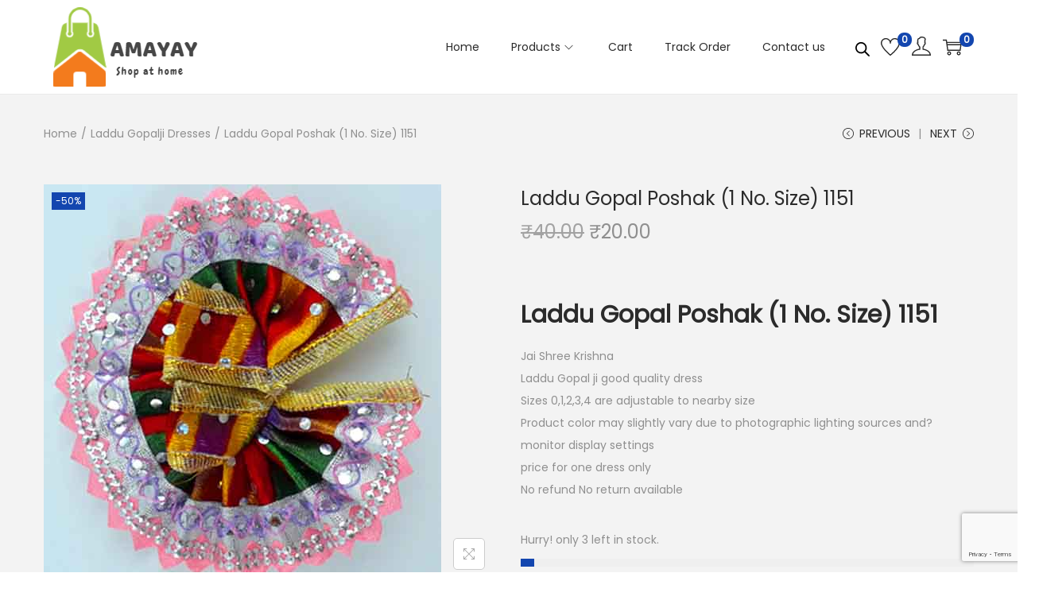

--- FILE ---
content_type: text/html; charset=utf-8
request_url: https://www.google.com/recaptcha/api2/anchor?ar=1&k=6Ld2uO8nAAAAAPeIgHrPkrzWfDU1DoLbFE78Uiwi&co=aHR0cHM6Ly9hbWF5YXkuaW46NDQz&hl=en&v=PoyoqOPhxBO7pBk68S4YbpHZ&size=invisible&anchor-ms=20000&execute-ms=30000&cb=4ebrqt04gjw
body_size: 48784
content:
<!DOCTYPE HTML><html dir="ltr" lang="en"><head><meta http-equiv="Content-Type" content="text/html; charset=UTF-8">
<meta http-equiv="X-UA-Compatible" content="IE=edge">
<title>reCAPTCHA</title>
<style type="text/css">
/* cyrillic-ext */
@font-face {
  font-family: 'Roboto';
  font-style: normal;
  font-weight: 400;
  font-stretch: 100%;
  src: url(//fonts.gstatic.com/s/roboto/v48/KFO7CnqEu92Fr1ME7kSn66aGLdTylUAMa3GUBHMdazTgWw.woff2) format('woff2');
  unicode-range: U+0460-052F, U+1C80-1C8A, U+20B4, U+2DE0-2DFF, U+A640-A69F, U+FE2E-FE2F;
}
/* cyrillic */
@font-face {
  font-family: 'Roboto';
  font-style: normal;
  font-weight: 400;
  font-stretch: 100%;
  src: url(//fonts.gstatic.com/s/roboto/v48/KFO7CnqEu92Fr1ME7kSn66aGLdTylUAMa3iUBHMdazTgWw.woff2) format('woff2');
  unicode-range: U+0301, U+0400-045F, U+0490-0491, U+04B0-04B1, U+2116;
}
/* greek-ext */
@font-face {
  font-family: 'Roboto';
  font-style: normal;
  font-weight: 400;
  font-stretch: 100%;
  src: url(//fonts.gstatic.com/s/roboto/v48/KFO7CnqEu92Fr1ME7kSn66aGLdTylUAMa3CUBHMdazTgWw.woff2) format('woff2');
  unicode-range: U+1F00-1FFF;
}
/* greek */
@font-face {
  font-family: 'Roboto';
  font-style: normal;
  font-weight: 400;
  font-stretch: 100%;
  src: url(//fonts.gstatic.com/s/roboto/v48/KFO7CnqEu92Fr1ME7kSn66aGLdTylUAMa3-UBHMdazTgWw.woff2) format('woff2');
  unicode-range: U+0370-0377, U+037A-037F, U+0384-038A, U+038C, U+038E-03A1, U+03A3-03FF;
}
/* math */
@font-face {
  font-family: 'Roboto';
  font-style: normal;
  font-weight: 400;
  font-stretch: 100%;
  src: url(//fonts.gstatic.com/s/roboto/v48/KFO7CnqEu92Fr1ME7kSn66aGLdTylUAMawCUBHMdazTgWw.woff2) format('woff2');
  unicode-range: U+0302-0303, U+0305, U+0307-0308, U+0310, U+0312, U+0315, U+031A, U+0326-0327, U+032C, U+032F-0330, U+0332-0333, U+0338, U+033A, U+0346, U+034D, U+0391-03A1, U+03A3-03A9, U+03B1-03C9, U+03D1, U+03D5-03D6, U+03F0-03F1, U+03F4-03F5, U+2016-2017, U+2034-2038, U+203C, U+2040, U+2043, U+2047, U+2050, U+2057, U+205F, U+2070-2071, U+2074-208E, U+2090-209C, U+20D0-20DC, U+20E1, U+20E5-20EF, U+2100-2112, U+2114-2115, U+2117-2121, U+2123-214F, U+2190, U+2192, U+2194-21AE, U+21B0-21E5, U+21F1-21F2, U+21F4-2211, U+2213-2214, U+2216-22FF, U+2308-230B, U+2310, U+2319, U+231C-2321, U+2336-237A, U+237C, U+2395, U+239B-23B7, U+23D0, U+23DC-23E1, U+2474-2475, U+25AF, U+25B3, U+25B7, U+25BD, U+25C1, U+25CA, U+25CC, U+25FB, U+266D-266F, U+27C0-27FF, U+2900-2AFF, U+2B0E-2B11, U+2B30-2B4C, U+2BFE, U+3030, U+FF5B, U+FF5D, U+1D400-1D7FF, U+1EE00-1EEFF;
}
/* symbols */
@font-face {
  font-family: 'Roboto';
  font-style: normal;
  font-weight: 400;
  font-stretch: 100%;
  src: url(//fonts.gstatic.com/s/roboto/v48/KFO7CnqEu92Fr1ME7kSn66aGLdTylUAMaxKUBHMdazTgWw.woff2) format('woff2');
  unicode-range: U+0001-000C, U+000E-001F, U+007F-009F, U+20DD-20E0, U+20E2-20E4, U+2150-218F, U+2190, U+2192, U+2194-2199, U+21AF, U+21E6-21F0, U+21F3, U+2218-2219, U+2299, U+22C4-22C6, U+2300-243F, U+2440-244A, U+2460-24FF, U+25A0-27BF, U+2800-28FF, U+2921-2922, U+2981, U+29BF, U+29EB, U+2B00-2BFF, U+4DC0-4DFF, U+FFF9-FFFB, U+10140-1018E, U+10190-1019C, U+101A0, U+101D0-101FD, U+102E0-102FB, U+10E60-10E7E, U+1D2C0-1D2D3, U+1D2E0-1D37F, U+1F000-1F0FF, U+1F100-1F1AD, U+1F1E6-1F1FF, U+1F30D-1F30F, U+1F315, U+1F31C, U+1F31E, U+1F320-1F32C, U+1F336, U+1F378, U+1F37D, U+1F382, U+1F393-1F39F, U+1F3A7-1F3A8, U+1F3AC-1F3AF, U+1F3C2, U+1F3C4-1F3C6, U+1F3CA-1F3CE, U+1F3D4-1F3E0, U+1F3ED, U+1F3F1-1F3F3, U+1F3F5-1F3F7, U+1F408, U+1F415, U+1F41F, U+1F426, U+1F43F, U+1F441-1F442, U+1F444, U+1F446-1F449, U+1F44C-1F44E, U+1F453, U+1F46A, U+1F47D, U+1F4A3, U+1F4B0, U+1F4B3, U+1F4B9, U+1F4BB, U+1F4BF, U+1F4C8-1F4CB, U+1F4D6, U+1F4DA, U+1F4DF, U+1F4E3-1F4E6, U+1F4EA-1F4ED, U+1F4F7, U+1F4F9-1F4FB, U+1F4FD-1F4FE, U+1F503, U+1F507-1F50B, U+1F50D, U+1F512-1F513, U+1F53E-1F54A, U+1F54F-1F5FA, U+1F610, U+1F650-1F67F, U+1F687, U+1F68D, U+1F691, U+1F694, U+1F698, U+1F6AD, U+1F6B2, U+1F6B9-1F6BA, U+1F6BC, U+1F6C6-1F6CF, U+1F6D3-1F6D7, U+1F6E0-1F6EA, U+1F6F0-1F6F3, U+1F6F7-1F6FC, U+1F700-1F7FF, U+1F800-1F80B, U+1F810-1F847, U+1F850-1F859, U+1F860-1F887, U+1F890-1F8AD, U+1F8B0-1F8BB, U+1F8C0-1F8C1, U+1F900-1F90B, U+1F93B, U+1F946, U+1F984, U+1F996, U+1F9E9, U+1FA00-1FA6F, U+1FA70-1FA7C, U+1FA80-1FA89, U+1FA8F-1FAC6, U+1FACE-1FADC, U+1FADF-1FAE9, U+1FAF0-1FAF8, U+1FB00-1FBFF;
}
/* vietnamese */
@font-face {
  font-family: 'Roboto';
  font-style: normal;
  font-weight: 400;
  font-stretch: 100%;
  src: url(//fonts.gstatic.com/s/roboto/v48/KFO7CnqEu92Fr1ME7kSn66aGLdTylUAMa3OUBHMdazTgWw.woff2) format('woff2');
  unicode-range: U+0102-0103, U+0110-0111, U+0128-0129, U+0168-0169, U+01A0-01A1, U+01AF-01B0, U+0300-0301, U+0303-0304, U+0308-0309, U+0323, U+0329, U+1EA0-1EF9, U+20AB;
}
/* latin-ext */
@font-face {
  font-family: 'Roboto';
  font-style: normal;
  font-weight: 400;
  font-stretch: 100%;
  src: url(//fonts.gstatic.com/s/roboto/v48/KFO7CnqEu92Fr1ME7kSn66aGLdTylUAMa3KUBHMdazTgWw.woff2) format('woff2');
  unicode-range: U+0100-02BA, U+02BD-02C5, U+02C7-02CC, U+02CE-02D7, U+02DD-02FF, U+0304, U+0308, U+0329, U+1D00-1DBF, U+1E00-1E9F, U+1EF2-1EFF, U+2020, U+20A0-20AB, U+20AD-20C0, U+2113, U+2C60-2C7F, U+A720-A7FF;
}
/* latin */
@font-face {
  font-family: 'Roboto';
  font-style: normal;
  font-weight: 400;
  font-stretch: 100%;
  src: url(//fonts.gstatic.com/s/roboto/v48/KFO7CnqEu92Fr1ME7kSn66aGLdTylUAMa3yUBHMdazQ.woff2) format('woff2');
  unicode-range: U+0000-00FF, U+0131, U+0152-0153, U+02BB-02BC, U+02C6, U+02DA, U+02DC, U+0304, U+0308, U+0329, U+2000-206F, U+20AC, U+2122, U+2191, U+2193, U+2212, U+2215, U+FEFF, U+FFFD;
}
/* cyrillic-ext */
@font-face {
  font-family: 'Roboto';
  font-style: normal;
  font-weight: 500;
  font-stretch: 100%;
  src: url(//fonts.gstatic.com/s/roboto/v48/KFO7CnqEu92Fr1ME7kSn66aGLdTylUAMa3GUBHMdazTgWw.woff2) format('woff2');
  unicode-range: U+0460-052F, U+1C80-1C8A, U+20B4, U+2DE0-2DFF, U+A640-A69F, U+FE2E-FE2F;
}
/* cyrillic */
@font-face {
  font-family: 'Roboto';
  font-style: normal;
  font-weight: 500;
  font-stretch: 100%;
  src: url(//fonts.gstatic.com/s/roboto/v48/KFO7CnqEu92Fr1ME7kSn66aGLdTylUAMa3iUBHMdazTgWw.woff2) format('woff2');
  unicode-range: U+0301, U+0400-045F, U+0490-0491, U+04B0-04B1, U+2116;
}
/* greek-ext */
@font-face {
  font-family: 'Roboto';
  font-style: normal;
  font-weight: 500;
  font-stretch: 100%;
  src: url(//fonts.gstatic.com/s/roboto/v48/KFO7CnqEu92Fr1ME7kSn66aGLdTylUAMa3CUBHMdazTgWw.woff2) format('woff2');
  unicode-range: U+1F00-1FFF;
}
/* greek */
@font-face {
  font-family: 'Roboto';
  font-style: normal;
  font-weight: 500;
  font-stretch: 100%;
  src: url(//fonts.gstatic.com/s/roboto/v48/KFO7CnqEu92Fr1ME7kSn66aGLdTylUAMa3-UBHMdazTgWw.woff2) format('woff2');
  unicode-range: U+0370-0377, U+037A-037F, U+0384-038A, U+038C, U+038E-03A1, U+03A3-03FF;
}
/* math */
@font-face {
  font-family: 'Roboto';
  font-style: normal;
  font-weight: 500;
  font-stretch: 100%;
  src: url(//fonts.gstatic.com/s/roboto/v48/KFO7CnqEu92Fr1ME7kSn66aGLdTylUAMawCUBHMdazTgWw.woff2) format('woff2');
  unicode-range: U+0302-0303, U+0305, U+0307-0308, U+0310, U+0312, U+0315, U+031A, U+0326-0327, U+032C, U+032F-0330, U+0332-0333, U+0338, U+033A, U+0346, U+034D, U+0391-03A1, U+03A3-03A9, U+03B1-03C9, U+03D1, U+03D5-03D6, U+03F0-03F1, U+03F4-03F5, U+2016-2017, U+2034-2038, U+203C, U+2040, U+2043, U+2047, U+2050, U+2057, U+205F, U+2070-2071, U+2074-208E, U+2090-209C, U+20D0-20DC, U+20E1, U+20E5-20EF, U+2100-2112, U+2114-2115, U+2117-2121, U+2123-214F, U+2190, U+2192, U+2194-21AE, U+21B0-21E5, U+21F1-21F2, U+21F4-2211, U+2213-2214, U+2216-22FF, U+2308-230B, U+2310, U+2319, U+231C-2321, U+2336-237A, U+237C, U+2395, U+239B-23B7, U+23D0, U+23DC-23E1, U+2474-2475, U+25AF, U+25B3, U+25B7, U+25BD, U+25C1, U+25CA, U+25CC, U+25FB, U+266D-266F, U+27C0-27FF, U+2900-2AFF, U+2B0E-2B11, U+2B30-2B4C, U+2BFE, U+3030, U+FF5B, U+FF5D, U+1D400-1D7FF, U+1EE00-1EEFF;
}
/* symbols */
@font-face {
  font-family: 'Roboto';
  font-style: normal;
  font-weight: 500;
  font-stretch: 100%;
  src: url(//fonts.gstatic.com/s/roboto/v48/KFO7CnqEu92Fr1ME7kSn66aGLdTylUAMaxKUBHMdazTgWw.woff2) format('woff2');
  unicode-range: U+0001-000C, U+000E-001F, U+007F-009F, U+20DD-20E0, U+20E2-20E4, U+2150-218F, U+2190, U+2192, U+2194-2199, U+21AF, U+21E6-21F0, U+21F3, U+2218-2219, U+2299, U+22C4-22C6, U+2300-243F, U+2440-244A, U+2460-24FF, U+25A0-27BF, U+2800-28FF, U+2921-2922, U+2981, U+29BF, U+29EB, U+2B00-2BFF, U+4DC0-4DFF, U+FFF9-FFFB, U+10140-1018E, U+10190-1019C, U+101A0, U+101D0-101FD, U+102E0-102FB, U+10E60-10E7E, U+1D2C0-1D2D3, U+1D2E0-1D37F, U+1F000-1F0FF, U+1F100-1F1AD, U+1F1E6-1F1FF, U+1F30D-1F30F, U+1F315, U+1F31C, U+1F31E, U+1F320-1F32C, U+1F336, U+1F378, U+1F37D, U+1F382, U+1F393-1F39F, U+1F3A7-1F3A8, U+1F3AC-1F3AF, U+1F3C2, U+1F3C4-1F3C6, U+1F3CA-1F3CE, U+1F3D4-1F3E0, U+1F3ED, U+1F3F1-1F3F3, U+1F3F5-1F3F7, U+1F408, U+1F415, U+1F41F, U+1F426, U+1F43F, U+1F441-1F442, U+1F444, U+1F446-1F449, U+1F44C-1F44E, U+1F453, U+1F46A, U+1F47D, U+1F4A3, U+1F4B0, U+1F4B3, U+1F4B9, U+1F4BB, U+1F4BF, U+1F4C8-1F4CB, U+1F4D6, U+1F4DA, U+1F4DF, U+1F4E3-1F4E6, U+1F4EA-1F4ED, U+1F4F7, U+1F4F9-1F4FB, U+1F4FD-1F4FE, U+1F503, U+1F507-1F50B, U+1F50D, U+1F512-1F513, U+1F53E-1F54A, U+1F54F-1F5FA, U+1F610, U+1F650-1F67F, U+1F687, U+1F68D, U+1F691, U+1F694, U+1F698, U+1F6AD, U+1F6B2, U+1F6B9-1F6BA, U+1F6BC, U+1F6C6-1F6CF, U+1F6D3-1F6D7, U+1F6E0-1F6EA, U+1F6F0-1F6F3, U+1F6F7-1F6FC, U+1F700-1F7FF, U+1F800-1F80B, U+1F810-1F847, U+1F850-1F859, U+1F860-1F887, U+1F890-1F8AD, U+1F8B0-1F8BB, U+1F8C0-1F8C1, U+1F900-1F90B, U+1F93B, U+1F946, U+1F984, U+1F996, U+1F9E9, U+1FA00-1FA6F, U+1FA70-1FA7C, U+1FA80-1FA89, U+1FA8F-1FAC6, U+1FACE-1FADC, U+1FADF-1FAE9, U+1FAF0-1FAF8, U+1FB00-1FBFF;
}
/* vietnamese */
@font-face {
  font-family: 'Roboto';
  font-style: normal;
  font-weight: 500;
  font-stretch: 100%;
  src: url(//fonts.gstatic.com/s/roboto/v48/KFO7CnqEu92Fr1ME7kSn66aGLdTylUAMa3OUBHMdazTgWw.woff2) format('woff2');
  unicode-range: U+0102-0103, U+0110-0111, U+0128-0129, U+0168-0169, U+01A0-01A1, U+01AF-01B0, U+0300-0301, U+0303-0304, U+0308-0309, U+0323, U+0329, U+1EA0-1EF9, U+20AB;
}
/* latin-ext */
@font-face {
  font-family: 'Roboto';
  font-style: normal;
  font-weight: 500;
  font-stretch: 100%;
  src: url(//fonts.gstatic.com/s/roboto/v48/KFO7CnqEu92Fr1ME7kSn66aGLdTylUAMa3KUBHMdazTgWw.woff2) format('woff2');
  unicode-range: U+0100-02BA, U+02BD-02C5, U+02C7-02CC, U+02CE-02D7, U+02DD-02FF, U+0304, U+0308, U+0329, U+1D00-1DBF, U+1E00-1E9F, U+1EF2-1EFF, U+2020, U+20A0-20AB, U+20AD-20C0, U+2113, U+2C60-2C7F, U+A720-A7FF;
}
/* latin */
@font-face {
  font-family: 'Roboto';
  font-style: normal;
  font-weight: 500;
  font-stretch: 100%;
  src: url(//fonts.gstatic.com/s/roboto/v48/KFO7CnqEu92Fr1ME7kSn66aGLdTylUAMa3yUBHMdazQ.woff2) format('woff2');
  unicode-range: U+0000-00FF, U+0131, U+0152-0153, U+02BB-02BC, U+02C6, U+02DA, U+02DC, U+0304, U+0308, U+0329, U+2000-206F, U+20AC, U+2122, U+2191, U+2193, U+2212, U+2215, U+FEFF, U+FFFD;
}
/* cyrillic-ext */
@font-face {
  font-family: 'Roboto';
  font-style: normal;
  font-weight: 900;
  font-stretch: 100%;
  src: url(//fonts.gstatic.com/s/roboto/v48/KFO7CnqEu92Fr1ME7kSn66aGLdTylUAMa3GUBHMdazTgWw.woff2) format('woff2');
  unicode-range: U+0460-052F, U+1C80-1C8A, U+20B4, U+2DE0-2DFF, U+A640-A69F, U+FE2E-FE2F;
}
/* cyrillic */
@font-face {
  font-family: 'Roboto';
  font-style: normal;
  font-weight: 900;
  font-stretch: 100%;
  src: url(//fonts.gstatic.com/s/roboto/v48/KFO7CnqEu92Fr1ME7kSn66aGLdTylUAMa3iUBHMdazTgWw.woff2) format('woff2');
  unicode-range: U+0301, U+0400-045F, U+0490-0491, U+04B0-04B1, U+2116;
}
/* greek-ext */
@font-face {
  font-family: 'Roboto';
  font-style: normal;
  font-weight: 900;
  font-stretch: 100%;
  src: url(//fonts.gstatic.com/s/roboto/v48/KFO7CnqEu92Fr1ME7kSn66aGLdTylUAMa3CUBHMdazTgWw.woff2) format('woff2');
  unicode-range: U+1F00-1FFF;
}
/* greek */
@font-face {
  font-family: 'Roboto';
  font-style: normal;
  font-weight: 900;
  font-stretch: 100%;
  src: url(//fonts.gstatic.com/s/roboto/v48/KFO7CnqEu92Fr1ME7kSn66aGLdTylUAMa3-UBHMdazTgWw.woff2) format('woff2');
  unicode-range: U+0370-0377, U+037A-037F, U+0384-038A, U+038C, U+038E-03A1, U+03A3-03FF;
}
/* math */
@font-face {
  font-family: 'Roboto';
  font-style: normal;
  font-weight: 900;
  font-stretch: 100%;
  src: url(//fonts.gstatic.com/s/roboto/v48/KFO7CnqEu92Fr1ME7kSn66aGLdTylUAMawCUBHMdazTgWw.woff2) format('woff2');
  unicode-range: U+0302-0303, U+0305, U+0307-0308, U+0310, U+0312, U+0315, U+031A, U+0326-0327, U+032C, U+032F-0330, U+0332-0333, U+0338, U+033A, U+0346, U+034D, U+0391-03A1, U+03A3-03A9, U+03B1-03C9, U+03D1, U+03D5-03D6, U+03F0-03F1, U+03F4-03F5, U+2016-2017, U+2034-2038, U+203C, U+2040, U+2043, U+2047, U+2050, U+2057, U+205F, U+2070-2071, U+2074-208E, U+2090-209C, U+20D0-20DC, U+20E1, U+20E5-20EF, U+2100-2112, U+2114-2115, U+2117-2121, U+2123-214F, U+2190, U+2192, U+2194-21AE, U+21B0-21E5, U+21F1-21F2, U+21F4-2211, U+2213-2214, U+2216-22FF, U+2308-230B, U+2310, U+2319, U+231C-2321, U+2336-237A, U+237C, U+2395, U+239B-23B7, U+23D0, U+23DC-23E1, U+2474-2475, U+25AF, U+25B3, U+25B7, U+25BD, U+25C1, U+25CA, U+25CC, U+25FB, U+266D-266F, U+27C0-27FF, U+2900-2AFF, U+2B0E-2B11, U+2B30-2B4C, U+2BFE, U+3030, U+FF5B, U+FF5D, U+1D400-1D7FF, U+1EE00-1EEFF;
}
/* symbols */
@font-face {
  font-family: 'Roboto';
  font-style: normal;
  font-weight: 900;
  font-stretch: 100%;
  src: url(//fonts.gstatic.com/s/roboto/v48/KFO7CnqEu92Fr1ME7kSn66aGLdTylUAMaxKUBHMdazTgWw.woff2) format('woff2');
  unicode-range: U+0001-000C, U+000E-001F, U+007F-009F, U+20DD-20E0, U+20E2-20E4, U+2150-218F, U+2190, U+2192, U+2194-2199, U+21AF, U+21E6-21F0, U+21F3, U+2218-2219, U+2299, U+22C4-22C6, U+2300-243F, U+2440-244A, U+2460-24FF, U+25A0-27BF, U+2800-28FF, U+2921-2922, U+2981, U+29BF, U+29EB, U+2B00-2BFF, U+4DC0-4DFF, U+FFF9-FFFB, U+10140-1018E, U+10190-1019C, U+101A0, U+101D0-101FD, U+102E0-102FB, U+10E60-10E7E, U+1D2C0-1D2D3, U+1D2E0-1D37F, U+1F000-1F0FF, U+1F100-1F1AD, U+1F1E6-1F1FF, U+1F30D-1F30F, U+1F315, U+1F31C, U+1F31E, U+1F320-1F32C, U+1F336, U+1F378, U+1F37D, U+1F382, U+1F393-1F39F, U+1F3A7-1F3A8, U+1F3AC-1F3AF, U+1F3C2, U+1F3C4-1F3C6, U+1F3CA-1F3CE, U+1F3D4-1F3E0, U+1F3ED, U+1F3F1-1F3F3, U+1F3F5-1F3F7, U+1F408, U+1F415, U+1F41F, U+1F426, U+1F43F, U+1F441-1F442, U+1F444, U+1F446-1F449, U+1F44C-1F44E, U+1F453, U+1F46A, U+1F47D, U+1F4A3, U+1F4B0, U+1F4B3, U+1F4B9, U+1F4BB, U+1F4BF, U+1F4C8-1F4CB, U+1F4D6, U+1F4DA, U+1F4DF, U+1F4E3-1F4E6, U+1F4EA-1F4ED, U+1F4F7, U+1F4F9-1F4FB, U+1F4FD-1F4FE, U+1F503, U+1F507-1F50B, U+1F50D, U+1F512-1F513, U+1F53E-1F54A, U+1F54F-1F5FA, U+1F610, U+1F650-1F67F, U+1F687, U+1F68D, U+1F691, U+1F694, U+1F698, U+1F6AD, U+1F6B2, U+1F6B9-1F6BA, U+1F6BC, U+1F6C6-1F6CF, U+1F6D3-1F6D7, U+1F6E0-1F6EA, U+1F6F0-1F6F3, U+1F6F7-1F6FC, U+1F700-1F7FF, U+1F800-1F80B, U+1F810-1F847, U+1F850-1F859, U+1F860-1F887, U+1F890-1F8AD, U+1F8B0-1F8BB, U+1F8C0-1F8C1, U+1F900-1F90B, U+1F93B, U+1F946, U+1F984, U+1F996, U+1F9E9, U+1FA00-1FA6F, U+1FA70-1FA7C, U+1FA80-1FA89, U+1FA8F-1FAC6, U+1FACE-1FADC, U+1FADF-1FAE9, U+1FAF0-1FAF8, U+1FB00-1FBFF;
}
/* vietnamese */
@font-face {
  font-family: 'Roboto';
  font-style: normal;
  font-weight: 900;
  font-stretch: 100%;
  src: url(//fonts.gstatic.com/s/roboto/v48/KFO7CnqEu92Fr1ME7kSn66aGLdTylUAMa3OUBHMdazTgWw.woff2) format('woff2');
  unicode-range: U+0102-0103, U+0110-0111, U+0128-0129, U+0168-0169, U+01A0-01A1, U+01AF-01B0, U+0300-0301, U+0303-0304, U+0308-0309, U+0323, U+0329, U+1EA0-1EF9, U+20AB;
}
/* latin-ext */
@font-face {
  font-family: 'Roboto';
  font-style: normal;
  font-weight: 900;
  font-stretch: 100%;
  src: url(//fonts.gstatic.com/s/roboto/v48/KFO7CnqEu92Fr1ME7kSn66aGLdTylUAMa3KUBHMdazTgWw.woff2) format('woff2');
  unicode-range: U+0100-02BA, U+02BD-02C5, U+02C7-02CC, U+02CE-02D7, U+02DD-02FF, U+0304, U+0308, U+0329, U+1D00-1DBF, U+1E00-1E9F, U+1EF2-1EFF, U+2020, U+20A0-20AB, U+20AD-20C0, U+2113, U+2C60-2C7F, U+A720-A7FF;
}
/* latin */
@font-face {
  font-family: 'Roboto';
  font-style: normal;
  font-weight: 900;
  font-stretch: 100%;
  src: url(//fonts.gstatic.com/s/roboto/v48/KFO7CnqEu92Fr1ME7kSn66aGLdTylUAMa3yUBHMdazQ.woff2) format('woff2');
  unicode-range: U+0000-00FF, U+0131, U+0152-0153, U+02BB-02BC, U+02C6, U+02DA, U+02DC, U+0304, U+0308, U+0329, U+2000-206F, U+20AC, U+2122, U+2191, U+2193, U+2212, U+2215, U+FEFF, U+FFFD;
}

</style>
<link rel="stylesheet" type="text/css" href="https://www.gstatic.com/recaptcha/releases/PoyoqOPhxBO7pBk68S4YbpHZ/styles__ltr.css">
<script nonce="ZlJ6B94hYws6bugV3Duy_A" type="text/javascript">window['__recaptcha_api'] = 'https://www.google.com/recaptcha/api2/';</script>
<script type="text/javascript" src="https://www.gstatic.com/recaptcha/releases/PoyoqOPhxBO7pBk68S4YbpHZ/recaptcha__en.js" nonce="ZlJ6B94hYws6bugV3Duy_A">
      
    </script></head>
<body><div id="rc-anchor-alert" class="rc-anchor-alert"></div>
<input type="hidden" id="recaptcha-token" value="[base64]">
<script type="text/javascript" nonce="ZlJ6B94hYws6bugV3Duy_A">
      recaptcha.anchor.Main.init("[\x22ainput\x22,[\x22bgdata\x22,\x22\x22,\[base64]/[base64]/[base64]/ZyhXLGgpOnEoW04sMjEsbF0sVywwKSxoKSxmYWxzZSxmYWxzZSl9Y2F0Y2goayl7RygzNTgsVyk/[base64]/[base64]/[base64]/[base64]/[base64]/[base64]/[base64]/bmV3IEJbT10oRFswXSk6dz09Mj9uZXcgQltPXShEWzBdLERbMV0pOnc9PTM/bmV3IEJbT10oRFswXSxEWzFdLERbMl0pOnc9PTQ/[base64]/[base64]/[base64]/[base64]/[base64]\\u003d\x22,\[base64]\\u003d\x22,\x22wrITw5FBw6PDkn/DvHHDqWPDqsKPJS7DosKGwrnDr1UQwqgwL8KYwoJPL8KxcMONw63CvcO8NSHDk8K1w4VCw5BKw4TCgiZ/Y3fDjMOmw6vClh1BV8OCwrDCucKFaBPDlMO3w7NnQsOsw5cyDsKpw5kPOMKtWSzCgsKsKsOPUUjDr0FmwrslcnnChcKKwqjDnsOowprDjsORfkI5wpLDj8K5wqUPVHTDlcOCfkPDoMOiVUDDlcO2w4QEW8OTccKEwqsLWX/DqsKJw7PDthLCvcKCw5rCgnDDqsKewqQvTVdfAk4mwp/Dj8O3awPDuhETZ8OGw69qw4Q6w6dRC3nCh8OZO3TCrMKBO8Otw7bDvQpIw7/CrHV1wqZhwprDgRfDjsOAwrFEGcK1woHDrcOZw5TCjMKhwopULQXDsC9Wa8O+wrvCqcK4w6PDg8Kuw6jCh8KrPcOaSHHCmMOkwqwVC0Z8GcOPIH/CqMKkwpLCi8OEccKjwrvDqkXDkMKGwonDpFd2w7vCvMK7MsOrDMOWVEZgCMKnZhdvJhfChXV9w45gPwlDMcOIw4/Dp2PDu1TDtMOjGMOGQsOWwqfCtMKMwrfCkCcrw5hKw70OXGccwrLDp8KrN3MZSsOdwolzQcKnwrDClTDDlsKXBcKTeMKFasKLWcK8w5xXwrJYw7UPw641wrELeR3DqRfCg31vw7Atw5wWPC/CnMKRwoLCrsObBXTDqQrDpcKlwrjCihJVw7rDo8K6K8KdY8OewqzDpWF2wpfCqDXDpsOSwpTCrsKeFMKyNBc1w5DCo1FIwogkwq9WO1ZWbHPDhcO7wrRBegxLw6/CmA/DijDDsCwmPmhELQAzwqR0w4fCjMOSwp3Cn8KET8Olw5c7wrcfwrE7wr3DksOJwqrDrMKhPsKvIDs1YH5KX8Opw61fw7MVwo06wrDCsyw+bFZud8KLIcK7SlzCjcOYYG5awrXCocOHwqDCnHHDlVnChMOxwpvCtcKhw5M/wq3Du8OOw5rCvAV2OMKqwqjDrcKvw6QqeMO5w7rCm8OAwoAdHsO9EijCuU8ywoXCg8OBLHzDnz1Ww4dxZCpPd3jChMO+QjMDw6p4woMoYwRNam0Ow5jDoMKhwpVvwoYEBnUPQcKIPBhNGcKzwpPCqMKnWMO4RsOew4rCtMKJNsObEsKEw7cLwroNwpDCmMKnw4c/wo5qw6TDscKDI8KLbcKBVw3DmsKNw6AXIEXCosO2JG3Drx/DgXLCqX8Pbz/[base64]/CphPCpgwXcCrCvCMWwpLDqhsTeCnCnwXCkcOhQMK9wrUSTjLDl8KzBGo+w73Cq8O3w5XDoMKMSMOYwql0Hn3Cm8O4Ql9hw5HCqk7Ct8KNw4TDuT3Dh0rCpcKDYWFJBcKxw4IONHrDocO1wpJ/[base64]/CcKfdMK4wpnDkMOLYcOew7DClRxqawHChSrDtjbDlcOGwocQwoZ1woYDHsOqw7EXw6gQGEDChsOvw6PCrsOgwp7Dt8O4wqrDmDXCgsKrw4Vww501w6/Dj1/ClTHCggQgdMOkw6RBw7bDiDTDm3TCuR83LAbDsmzDq1wrw58EV2bCjsOuwrXDnMOPwr5LLMK8LMOmB8O/QMKhwqFgw5svIcOVw4MIwr/[base64]/W8Orw6xUw4rCisKMGVwTNcOmw4DCj8KNbsO+Qj7Dums1Q8KRw6nCqBB5w7YUwr8IcV3DrcOzfivDjnVQU8Orw6IuZm7CtX/Du8KVw7LDoCjCmsKpw69jwqTDqyhhKmM/A3hWwoEzw5HCjDbChSTDnGpew51JBEYIMzDDi8OUHcOWw5gkJCpwYSzDs8KuZ0FPfWMHSsOsfMKtBi18dCzCpsOpQsKLCm1DQBtQcwwUwp/DhBlHIcKJw7/Cl3jCiCBKw6EswoksMGIuw4XCpnPCvV7DusKjw7t9w6Y9VMOiw5oawpTChMKrF3fDlsOdXcKPD8KTw5bCocO3w4fCiRHDvxMgKyHCowpWJjrCm8OQw5oWwpXDvcKCwrzDqiABwpwmHU/DpxwDwpfDiS/Do3hRwoLDnkXDqA/[base64]/[base64]/[base64]/CjcOdCxbCq8KiwovCimPCvsOcIFd/NsOew7nCuH0VwpzCnMOuVcK/w7xfGMKyQFLCoMKvwpjDuybCgSoMwpEReUppwoLCuSlPw5hWw5/Dv8Kkw4/Dk8OyCVQawqJzwrR4BcKJXmPCvw7Clj1Iw4nChsKiMsO1e0pSw7BpwpnCpEgMUh9fL3V+w4fCh8OKCMKJw7LCucOecwMBcWx3NG3CpijDjsO7Km/[base64]/DocOcbQ3Cvn/DnR/CvQhIwo9Rwo8eI8OOwqXDrWNUE1xhw6Z2PzxZw4rCh1tZw5Ukw5lHwrt3AMOYQXMyw4jDsk3CgMOawpjCgMO3wqdBKQbCkmcGwrLCsMOTwrNywrcIwpfCoX7Dj1TDnsOjV8Khw6sbfCReQcOLXcKKYD5hUkd4QMKREsOpY8KOw7kDKlgtw5jCqMK4dMO0DMK/[base64]/wqYVIMK/wrF/w59GNn58w5MqNsKBNhDCrsOjBMKQXsKWIMOHGsOLFQvCicOyScOkw5sFFSkEwq3Cgn3DpivDrMOOOR/CqHgVwrkGPcKZwrdow5ZsW8O0KsKhLSohGzUmw5Myw4fDth7DoVMGw4bCqcOKcl5gZsKgwrzCpXx/w4oZbcKtw47CucKVwo3CgX7CjGZ2XEQLacK/AcK+PMOjd8KOwp9hw71SwqcoWMOpw7Z5fMOqdzRSc8K7wrIIw63CvS8/UgdqwpV1wrvChGlJwoPDlcOdVAs+LcK1A3/CqhPCs8KvVsOwIWzDl23CrMK7dcKfwoRDwqjCjsKJIE7CnsO8dk1pwoVUYjnDr3DDpw3DknHCr2xNw4EAw5JYw65Lw650w7zDtsO2ZcKSfcKkwqrChcOvwqVLRMO3A1/CssKDw5fCrsKSwoULZTbCgEHDqMOiNyEZwp/DhcKGCCjCrk7DgRhgw6bCiMK9bjZea0AjwqN5w6fCtwtCw5lWesOqwqU+w7c/w6HCsABuw7x5wrDDphAWPsKBGMKCOHrDkT9CWMOfw6RbwrzCn2pZwp4JwpAOdMKPw5FEwrHDtcKowokYYxfCoFvDsMOicEnCucO4AHHDjsKEwrQvVEIHNyphw7sIZcKgEkkCDVI3B8OWb8KXwrcFVwvDq0Y0w40rwrF1w4nCjDLCpsK/bwY1OsK2SF0MNxXCoX9vdsKUw4VxPsK0bW/CmmwILhDDr8OWw4zDm8KJw73Dm2bCksK+CETCh8OzwqHDtMK8w7NsI3Ucw6ZrMcK/wqg+w680EsOFHnTDmMOkw7DDocOHwpLDiVV9w5gRBsOkw7PCvzXDgMOfKMOZw6Zuw6gnw6F9woJcS03CjVc+w5wxQcO0w4NWEMKbTsOpbTlpw7TDlirDgGPDhUfCimnCiTfCgUYiYn/CiGzDoFZDE8Odwqw2wqVRwq0UwpBKw7dZQ8O7AjDDvFJxTcKxw50sWyx+wq9UdsK1woljw4DClcK9wpYdAcOVw70bG8KbwqrDrcKDw6vCsSdqwpvCijU9H8K0JcKsScK8w5BBwrc6w5R+SXnDu8OVDVHDk8KpK0pbw4bDkW8beSrCgMOkw4cBw7AHIBJ9U8Okwq7Dmk/DisOGdMKjcsKACcOXZ23ChMOAw53DsiAHw5fDocKhwrTCvyhRwprCmMKgw75kw59rw7/[base64]/ClD4cw7xHw5HCt2vCg8Kgw57CgSNIw617wpwyfsKqw7bDgh7DkyBoQCY9wrTCuBLCgTDDnQxfwpfCuxDCj243w68Bw6nDoh/CusKjasKDwojDmMOXw6wPNhp5w6g0acKywrHCk2zCt8KMw6YdworCm8KSw6PCtiAUwrHDin9PG8O3aiNWwrrClMO7w6PDpmpbXcK9eMKLw6lFeMO7HEwcwoUsb8Orw5pxw7xEw7PCr0E4w5HDpsKow4rCusOyA2kVJMOeLzzDtlLDugZ5wrvCv8KLw7bDhCHDhsKZOB/DmMKlwpjCscO4QCzCkUPCu1ccwr/DkcKACMKxccK9w79ewo/Cm8OFwpstw67ChcKNw5DCnSDDo2FzS8OXwq0LPmzCoMKzw5PCocOAw7zCgFrCjcOkwoXCtwXCucOrw5/Cm8KDwrBVDysUI8OBw61AwrBACsO5HhASWMK1I0rDgMKuAcKuw5fChgfDvkYlXksgwqPDmDFcXVjCosO7KT3DtMKewopoEy7CvAfDk8Klw40Uw6fCtsOSaQzCmMOVw58uLsK/wpDDmcOkP0U4C2/CgUVTwotcK8OgeMKwwpgowogtw6bCusOtKcKZw6F2wqLCjMOawr4Owp7CiHHDmsOMFnlQwrHCrWsQLsKhQcOhwr/CscOHw53Dk3HCpsKhdT06w4zDoArCl0nDiivDvcKbwoF2wozCi8Oww75fRjsQN8K5ShQCwpTCr1J/cxkidcOyAMOjwonDpywqwrrDtxFmw4fDpcOOwodQwo/[base64]/CuXfCusOrfMOgLsK/e0jCvMKtw5TCpMOmU8Krw7PDlsOqVcKPPsKMIcOQw6NzV8OMMsK6w7PCt8K1wroxwqdvw7ALw5Exw7HDj8KJw7rCoMK4ZhsKFAJKbmJSwqs/w7nDvsOpwqTDmVrCl8OxNQckwp5SNRMmw4YNdUvDtjXCqCE8wrJlw74PwpdYw641wobDrSVWcMObw67DnD1DwojCl3fDscK7fMK2w7vClsKdw7vDssKcwrLDvjDCjn5Dw5zCoX5nFcOIw6EowrHCownDpMO7cMKmwpDDpcO/D8KEwo5WNzLCmcOcES9MP1FVIHdpFHTDjsOHV1sMw6Bpwp8gEjdnwpLDlsOXaWkrasK3GhlIJANWZcOyUMO+MMKkPMOkwoM9w4JrwrUzwrtgw5dISU8RQCIlwqMMQkHDk8OOw5E/[base64]/[base64]/[base64]/Di1nDty8HBMOLwpzDusOFw77CgQJOKsOjOBwzw5VCw7LDtQ3CjcKfw4Ipw7HDo8OuZMORR8K/DMKUE8OpwpEoQsKaHFA/ZsK9w6LCoMO+w6TCssKdw57CjMOVF11+OU7CjcOSSUNVMDIkWTlww73CgMKrLyHCm8OAbmnCu31Gw4JDw77DtMKXwqRBQ8Orw6AtAzTDjMO0w7BRPCjCm3tzw6/CvsOyw6jCmgPDlmLDh8KWwpcBw4oNSTAIw4DCmSHClcKxwqFsw4nCiMO4XMOgwqZMwqJ/wrXDsHfChsOINmHDvMOTw67Dl8OQccO1w7hOwpY7dWwTFA5lM0nDjmpTw5QhwqzDoMKMw4TDscOPM8OxwpQQcMKIZMKUw7rCm0IpMTbCs1rDpR/Di8KRw5nCncOWwpN4wpUFXR/Doj7Cq1XCnU7DnMOPw4BTKsKdwqVbTcKwHsOWHcKOw7/Cu8Klw4FOwpxaw5jDnWlrw4s4wq3DliNmWMOcZMOAw53DrsOEVhciwqfDmRBGeBByHC/DqcOqe8KkZXEdW8OnRMKswq7DkMOdwpLDncK2fV3ChcOTfcKxw6zDncO8WX7Dt1oGw5LDkMKVZSrChMO3wojCni7CqcOaZsOnDcOlb8Kewp7CisOZPsOGwqxXw4lgC8OVw6Jfwp0UYEpGw6Z4wo/DtsOOwqp5wqzDqcOKwrl1w6jDpz/DqsO5wo/DsUQKZMKOw53DuFtgw6BTb8Orw5cjBcKII3Vxw5IyZMOsHDRfw6ILw4BXwqNDTxxGDjbCo8OWQCjClxAyw4vDoMK/w4zDt2vDnGnCicK5w6g4w63Dh2hmJMOAw64Iw7TCvj7DsxzDp8OCw6rCnRXCtsOrwr/CvW/[base64]/wr0dwpTDg8O7w5wpwr0qwq3DpsKDDcOCW8KdHcKwwqHCv8KLwp86fcOSYH03w63DscKZL3l8HGZLW1VHw5jDlVYgMi4obF7DuB7DkzHCtVtAwqDCsmgrw4TCiHjChMKfwr5FcUsVQcKgY2/CpMK0wq5vPjzCql0Gw7nDoMKldsOIIBTDsQ83w4QwwpQOdcOhOcO2w6TCksOvwpNyQjh4KgPDrgrDi33Ds8OJw5o9EcKcwobDslUyPWbDnGXDhsKDw5zDuzwGwrXDgsOUJ8OYF0s/wrTCv0IewoZCSsOBw4DChGPCpMKMwr9BBsORwovCmlnDjDTDgsODMnVvw4A2JUIbdcOawq13Fg7ClsKRwowgw5XChMKkHihawr4/[base64]/CjsOJDsKxMcOwbsOYZcOtAD4jRAEBVU/Ci8K/[base64]/CmcKCDMKyJcKfwr1yw7HCsjUbw7QxcnTCv1IcwpR0LnTDrsKiWRZEOwTDk8OKZBjCrgPDuSZWVCNQwoHDhz7Cnmx5w7DChSU3w44KwpsWF8Kzw5NmDG7DisKAw6JcCgA0AsKqw4bDnF4hIxDDrxbCpsOgwqArw73DoC3CkcOIW8OPwrrCnMOlwqFVw4dEw5/Ds8OHwqBrwpZrwq3CmcONBcOje8KPUkwfA8O7w4PCucODNMKyw7XCgnfDg8KsZhDDscOBDwZewrUnU8OxAMO/fcOJHsK7wqLDqCoHwoo6w4Mpwq8Vw73CqcK0wojDqmjDnlbDqkZyOsOkTcOhwognw7LDihPDnMONVsOJw5guRBsfw4ASwpwkVMKuw60oACFpwqbClg5PFsOCfVnCnAF1wq8aSQbDnsOdf8KWw7/Ck0Q6w7vCjsKcWCLDg2pQw58AMsKNXsOWdQ9vIMKaw5XDosO4MQNnZwM+wpXCoQbCtV3Co8OFajc+BsKNG8KowoNFLsOaw6rCuTfCizbChinDmUx1wrNRRgFZw5nCrMKJSh3DjMOuw7HCpzRTwo06w6vDoQnCv8KgGsKYworDs8KKw4HCtlXDtcOBwodDIU/[base64]/CmwLDoV10c8KNw4h4Qzczwr0DYWzCilUJXMKjwofCnTtrw6bCsDfDmMOHwpvDoBnDu8KpGMKlw5vCvTHDrsOJwpLCtGzDrzpQwrwUwrUwJH7Ck8O9w5/DusOVFMO2RijDlsO0djwow7QORynDsxzCn3wqE8OhNVHDokPCtsKNwpPCmsKpWmg9wpHDrsKiwoA3w7M9w7HDijPCucK4w7l8w6p8w4lIwrhrGMKfSUTDnsOawobDusOaGMOaw6LDvUEEb8OAXXfDvVlIR8KCAMONw7xBDlx0w5Q/wqbCssO3HV/DmcK0DcORJMOuw6HChRJRWMKIwrp3TULCpCbDvGrDs8KHw5ltCn/Dp8KnwrLDqUIRcsOHw5fDrcKUW2PDp8OkwpwfS0xVw6UYw6/DpMOMEcOMw5bCk8KLw74fw5Rrw78Pw63DpcKmFsK5UlTDiMOxSBF+A17Do3s0KTfDt8K/VMKmw78Lw5Vlwo9Ww6vCssOOw7xsw6zDu8KBw4Jmw4fDiMOywr17NMOjI8OPacOpLyVvDzjDlcOeC8KAwpTDk8Ktw4/CvlEVwo3CrVVLN1nCsSrDsXjCgcO0azjCs8KTFC8fw5jCnsK2woFkXMKRw4w1w4QHwrotFygzZsKtwq93wq/[base64]/CkMKWPXUiwoR7KjBbwrJ0PsOlwoVLKsOUwpfChUB1wr3DgMODw6wjWzp7H8OtVi5pwr1yKcKsw73CucKMw6g2wrDDnnFMwpJJwod5TxAiHMKuGR/DsC/CncOBwoUPw4VPw6Jfcn9zGMKgEA3Cg8KPUsOaKGtoRQ3DsHUGwr3DlEYHBsKKw4ZuwrNDw58Qwo1EPWQzAsOTZsOMw6pYwoRSw5rDqsKBEMK/w41uAg1KasKewr9hKgs8TDA5wpPDi8OxOcKya8OlDGvDlhrCkMOoOMKnNWtEw7PCrsOQRsOHwpoubsKCIm7CrcOtw5zCiX/CnjZGwr3Cv8Oaw798RFJuE8KmIwzClBzCmkAHwqrDjcOzw7bDogfDpXFmJx9RGMKMwrsGP8OCw6ZHw4ZTN8KKwpLDiMO2woguw4HCh1p5CBfCs8Ogw6l3aMKMw6XDssK2w7TCozQ/wrpmWAgqTG0Uw7Z6wopLw4dZPcKjJ8Omw6bCvHZsD8Oyw6jDi8ORA1lkw6PCuF/DolbDlibCucKVYD5CI8OwScOtw4hiw53ChnfCjMO9w7rCjcOKw6I1ekxmWcOMVg/CuMOJFhYMw5UbwpPDq8O5wq/DosORw4LCsR13w4PCmsKfwrxFwqPDpCpwwrHDiMKgw410wrchCcKLP8Oxw7TDrmZbXjJbwo7DhsKnwrvCk13DpnHDmzfCrEXCoD7DuXs+w6gTdDfChMKGw6LCtsO9w4ZmIiLCi8K3w5/DpmVCJMKUwp3CoD9Qwrt1BlQPw54lJHPDglYbw48hcn9GwoXCo3o9w6hGE8KBfhTDv03CvsO/w6TCksKrd8KrwrMYwprCp8K9wptTB8OLwqDCocK5FcOpezfClMOqLB3DlWZwNcKXwr/Cu8KfUsK1a8K0wqjCr3nDlyzCsRLCnBDCvsO2by8Sw5oxw5zDhMKGeGjDrHfDjj0Iw4XDqcKybcKvw4BHw5M5w5HCncOaT8KzAF7CisOHw5jDiTjCtknDmsKiw4pMA8OCUA0ES8KxFsOeD8KvKEsgHMKtwqMrHGHCgcKHQsK6w7QGwrAwSHZ/w4dgwrLDkcKaU8K7w4NKw5PDs8O6wqrDuXV5U8Kuw7LDl2nDq8O/w68fwrl7wrrCk8O1w4LDiD5/w6B9w4Z+w7TCvgDDvV9eWlFLDcONwokZWMO8w5zDvXvDi8KAw5gUP8O6bVvCgcKEOAo8FwkAwqVawqMedmjDhsKxJGzDt8KDHnUFwo9xKcO/w6LClATDl1TCmQfDhsK0wr7DssOOYMKeYmPDkDJiw7pXLsOTw6Erw4gVV8KfJSbDtcOMUcKLw5HCucO9TU1AKMKwwqrDgjBPwofClknClMOyMsO/HwzDgxPDgwnChsOZBUrDgzUswqVdAnJVPMOCw5RlA8K/w5LCsHbCqGjDs8K2wqDDpxlzw5nDjypgK8O9wqPDri/[base64]/[base64]/DnlrCsnnChMOYClfDhxsefBXCty0hw6jDp8OqWz/[base64]/Dl1ELwoXCh1TCk8KBKMO1w5kgCsKuDihjOsKvw6RjwpXDsRLDmMOJw5bDj8KAwrMsw4bCkGXDnMKeasKww7DCo8KLwoHClkPDv1VNfxLCrDMWwrAOwqXCpTXCj8Kgw5XDpGRfNMKAw5zDrsKrGcO/wqgaw5fCqcOgw7HDl8OqwojDs8OBMhwkR2Aew7FpDcOdIMKIeC9SWB1/w5LDh8KMw6N8wrPCqCIxwoQUwo3CrivCriFOwpLCgyDCg8KnRgYFZUvCo8K4L8OhwoRiK8KXw6rCnGrCn8O2PcKaQzTDjBQkwp7CuSTCi2IucsONw7XDsyjCoMO5JsKFKXUWRsOxw7knHxzCsSTCqm1+AMKdT8OCwq/CvTrCqMKfGGDDoCnCglgVWMKCwqLCtAfCiRrCpGTDi2nDsEDCrAdsBmbDnMKBU8KqwprCosKkFDkRwqjCicOnwrodCRA9NcOVwr98F8Kiw61Cw5DDscK8RFZYwp7CpCpYwrnDil9PwpUOwrFFY1/CgMOjw5vCqcKlfS7CrlvCkMKfGcKpwoN5cXLDj03DgWYCLcORw7V2bMKpLhfCkn7DtBsLw5JnMB3DpsKEwp4XwrvDqW3DmjpxGiVaCsOvHwAew6lDG8Ofw5Juwr9ESy0Bw6kiw6fDmcOsHcOaw6DCuATDhGc+XkPDj8KeKDllw5jCtx/[base64]/Cn8K9w7DCi3xEw7gVRi3CvcKZDVhywojCjMKBdidVbFPDtcOfw7wRw6DDscKlKFsBw5xuCMO1EsKQWgrDpwY6w5p+w6jDhcKQOcO8VzlWw5nClWNiw53CvsOiwo7CjmIvfy/CscKywoxKXm9VP8KJSQdpw5Yswok/fg7DvMK5IcKkwqBJw5IHwqAzw4cXwopyw4nClW/Cvl06NsOIDTQmR8OrdsK9VCLDkm0xBDQFGgU0K8KJwr1ow6kowrTDsMOaAcKPCMO8wp3Ch8OtNmTClsKew4PDpCAgwo0zw6nDqMKcGMKEJsOiHTB+wrVOXcOIKlEkw6/[base64]/[base64]/DlyJnw5JzFcKNw4HDpWlMei7CmycRwqzCi8OiYcK2w4vDkcKQS8K8w75hC8OfS8KcIsK5Oig/[base64]/DrXnDlzDCvRHDrsKUXCgpw4PDu0d0w4LCisObIjbCmMOsLcK1w5FvbsK3w4JzGibDv1jDo3TDpER5woMiw5x+ecOyw6wVwqoCJBt5wrbCoDfCnwYpw6pRIRXCmMKQa3EAwpQ3BMOME8OIwrvDm8KraHs/wpMzwqMGMcKcw64wJ8K8w4MLa8KLwosZS8OTw4YLDsKzL8O7IcKhG8O/XMOAGxPClMKcw6Jjwr/DnyHCoGPCmsOmwqEse0sBLUPDmcOswq7DkSTCpsKieMOPFyVfdMKYwpcDBsOxwrFbccKxwrgcU8O9CcKpw5ADfMONJ8K0wr3CnFN9w5YBcXTDuE7CsMKywrDDlVsDKR7DhMONwq4Ow4rCksOWw5bDpE/CvA9vAUQiGcOfwqptVcO3w5zClMOaUsKfDMKAwoItwobDk3rCp8K2a30kWxHDvsKqVMOdwojDu8ORcxzCkzPDh2hUw73ClsO0w5Qjwq3Cs13CqGXCml8aFGJHUMONQMKEYMORw5cmwr8vLgLDnUMWw5csLEvDi8K+wrgZfcO0wqwzMhhQwphNwoU/T8K3ch3DjD4aSsOlPB4/SsKowpsSw7vDpsKBcCLDnF/CgzTCgMK6OwXCosKtw63DlHPCqMOVwrLDiQVYw7LCjsOJFTpqw6ECw59fXhrDuEMPDMO6wrZ5wpfDphRtwoVAVsOSCsKJwoPCiMKTwpzChHQGwqgAw7jClcKwwo/CrnjDncOeS8KgwqbDvXFEekxhTQnCo8O2wrdvwoQHwooZIcOeKcKCwpDCuy7CnQhSw7l/[base64]/[base64]/CtwRRVFwgR8KPLQRvcHDCvnvCj8Ogw7PCu8KDLBLCtwvCnU46SXfDkcKPw691wowCwop2w7NtSDTDl3PDqsKEBMO2P8KdNjYBwr7DvX8zwofDtynCmsKbEsOgWVzDk8O9wrjDrMORw5IhwpDDkcKRwqfDrS88wqZtanLDq8K/[base64]/wrXCh8OfwosIZzzDn8ODKSsbwozDryxrOcOoNTjDm0MTTkrCvsKtbUbCj8Orwp1TwpfClsKBKcK9XSPDhsO9eEN1NX9Gd8OyEEVRw4xODcO3w4TCqV0/KWzDq1rCuC4UCMKhwoVdJnobK0LCjcKzw6JNCMKodsKnOTBUwpV0wonCn23CucOFwpnDscKhw7fDvW0nwpTCv280wqPDqcO0ccKkw6bCrcKsX0zDrMKzScK2K8Ocw4F/[base64]/CvcO0w4rDsAl3b8KxVF7DkcKFXz98aMO+b0R3w4zCgjg8w6Zyc2rDo8K0wrfDncO+w6fDvMOrbMO8w6fCjcK/[base64]/CrT7Dm1nDgMKVwoFswqxRPhbDrSQYwrvDnMKGw4pDXcKZZTvDuTvDvsOfw4AnScONw65aAMOzwo7CksKPw77DtMKzw5oPw4wCc8KMwpsPw6DDkzNaBsO/w5bCuRgnwo/Ct8OTFAlnwr0nwo7ClcKhw4ghA8KTw6kaworDo8KNV8KWCcKswowbIkXClsOYw5E7AS/DhzbCjSsYwpzCt1Mzwo/CrsK3NcKaBiYfwpjDksK+IkjDqcO+IWHDln3DlS7DjgEWXcKVNcK1QcOHw6dVw7M3wpbDt8KPwrPClTDCksKrwpIhw5LDm0PDpw9qbjN/[base64]/[base64]/DmgXCgsKOacOZA3cmLFgTw7LCm8O1wqYHwqdcw5pywoFif1Z6Ckkcw67Cvk1Pe8Ojwp7Dv8OlcznDusOxdRctwrwZdsOWwp3DicKkw6FUIlIRwo0uVsK5FGjDv8KfwosIw4/DnsOrGcKYSsO5dcO8BsK0wq3CucORw73DiXbCvMKUVMOzw6cIOF3DhVDCp8Ocw6LCqMKXw7/CljvDhMK0woF0RMKtWMOIYHwxwq5+w7Q5c3NpCMOMRCLDujPCqsOsZBbCqRvDo3sIMcO9wqvCo8Ozwp5Uw74/w7h2G8OIdMKHDcKKw5AoXMK3woURLSnChMK5d8Krw7rDgMOyKsOUegbCr19Qw6dLVzHCnxo+J8KywpjDmmPClhNRNMOTHEzDiSzDhsOpa8OOwqPDmUszEcOoPMKXwqEOwpfDiSjDrQB9w4/Dk8KGXMOPH8Oow5pKwoRMUsO6ICYGw7s7DTjDpMKOw7twMcKswpDDkWIGL8ODwp/[base64]/[base64]/Cq03DocO6WgvDjwjCgXdtYkPDlhYVLcKWasO2DkPCkHnDmMKIwqt8wqEvOxTCpMKdw4QaHljClRPDnlhSFsORw7fDvjpAw53Ch8OiNnwYw57ClcO/Zg7CklYSwpxVW8KEL8K4w5zDswDDgcKSwqLCjcKHwpBKfsO2w4HCvjg2w6fDscKEIRPCnEtpEh7Dj27Dr8OcwqhadB/ClXXDvsOlw4cDw5vDsiTDrSwowr3CnwrCtsOkDloCOGXChjjDg8KkwojCl8KxZ27DtCrDgsO+cMOIw7/[base64]/CmEXCghgDbBUPRnjDhcKHwonCkkEzYsOhQcObw6/[base64]/YAbCr8Orw5LCrcKZA8KAw7l/CHDCjVZjLBvDqsOsECzDoHfDtCpfwrh/cCfCqXIFw6rDsC8GwrfCnsOhw6TCr0nDhsKpw6sZwoLDiMOiw6QFw6B0wpbDsjLCkcOrBWssCcKSLFJGAsOQwrfDj8KHwojCrsODw5jCusKJDD3Dh8OZwqHDg8OcB0sjwolwFSJ9O8KcEMOuS8K+wqtnw7piEAsPw4/DjFJUwo4rw6jCsQ8dwqjCnMOww7nCvQNFVgxEaDzCs8OxDiIzwqB4T8Onw5hfWMOlBMK2w4zDngDDl8OBw5nCqyozwqrDtxvCuMKXT8KEw7nCtjRJw4VDHMOmw61kWEzCu21ldcKMwr/DscOWw47CjihuwoAXfTbDgwvDpTfChMOqeVg7w5zDvcKnw5LDmMKBw4jCh8OBPE/Cu8OSwpvDnEAnwoPCknHDtcOkZMKhwpDCjMK2dxDDvkHDo8KeEMKww6bCgEVjw7HDucOFwr5FDcKCAR3CgsK7bkZ+w47Ckit/RsOWwoRhYMK3wqUIwpcMw60lwrMmfMKYw6XCg8KhwpnDn8Klc27Dr2LDmxHCngxHwqnCuit7QsKKw5xXYMKlHip9Aj4SK8O/wobDjMKOw7rCqcKmV8ObEkBhHMKde2Ujw4jDs8KNw4HDjcOiw7I0wq1Hc8OOw6DDmFjClDoGw5VSwpptwr3ClRglH1tmwox1wr7CrMOeQX4le8Okw6NnAipqw7J0w7E/[base64]/DvjrDi20IVcKMEALCl2bCuMO2w4EKRcKscBskZcKYw6rDnQLCpMKeIcOKw4/[base64]/[base64]/CmMKTM8Kow60EW8KRF8KPccKAd0BkMcOHF3R1MEXChCrDvCBJMMOlw7bDmMOcw7IMP03DlRgYwrXDhR/[base64]/OsKSbsKVIwfDt0XDuMOaJEVHw4dxwqBowrXCtFc1QkgwWcObw7dbQgXCnMKeVsKWJsKOw4xjw6/DqTHComDChQ3DssKgD8KjP1lLBDBvW8KDJsOVQsO7G3EPw63CmXDDosKIYcKKwpXCnsOywrp9QsKpwoPCvXjCnMKOwqTDrgB/[base64]/wqfDoMOvHMOmwrV0fm9Hw6vDqXjDpcKfcHFnwqXChhUlN8K3JWMcQRJLHsKHwqfDvsKiecKDw5/DoRDDgiTCgi83wpXCnxTDhhXDicOaYnwtwovDtD/[base64]/CjMOewpYWw6J4w7LCn3phwq1EwrDCiX/Cq8Kuw73Dm8OqPcOWwohLMzUhwpzCgMOew44Xw5LChMKfByHDow/[base64]/Dv8KyLVXDr03CicKwBhXCqsOlw6zDsHpnw6tTw79kb8KOSg8IUw0ywqogwrnDj1g4C8KVT8KgacKuwrjCosOTK1vDmsOWUMOnEcKzwoxMw71/woPDq8OLw7lMw5nDpsKbwqUpw4bDgEfCvm09wpopwqxCw6rDjDJjRMKJw5LDr8OpRXUWTsKQw75mw7nCgHYmw6PDsMOWwpTCosKmwqjCr8K9PcKlwoJpwrtnwo0Dw6zCiBo/w6DChCjDlWDDvzVXR8O6wr1nw54HF8OAw5HDiMKDCW7CuQMoLF/[base64]/CusKuw6UKwo81w67Dk8OuN8KGd8OOAX3CgGzDqMOkUS48E3lbw5hUBiTDmMORf8Oqwo/Cul/Ck8Oew4TDlsK3wrPCqALCm8KSQWHDscKDwqLCscKIw7TDqcOWGQjCgVPDvMOKw5TDjcOyT8KJw67DrkUUOyAZXsOjL0d/D8OYAsOvFmddwpLCscOSPMKOG2IawoPDuG8uwplYKsOrwpnDtCwVwr55NMKVwqbCl8Osw5fDkcKZHMKGDisVA3TDs8Opw7hJwpltEwAew7zDtiPDhcK0w5fDs8OPwozCuMKVwo4SVMKpYC3CjxHDhMOTwo5OIcKBEhHCsxPCgMKMw7XCkMKdADLCo8KRTX/[base64]/Con8SY1jCmsOjVMKHw7tVwrrCj2VvKcO5MMKdc0vCpGwMCW/Dv0vCu8OdwoMQdsKNB8O+w5k/McK6DcObwrvCrSjCh8Odw6oLUsK2QxEQecK2w7/DosK8wojCt0cLw5RHwrbDnGAQL29kwpLCsn/Dk01JNyJfFD9Fw5TDq0VVKwR0TMKGw6l/wr/[base64]/DqMOsQsKjwofDgEbDu1/[base64]/Do8K+wr/Cuh/Dgl3CiMOHwpFcECTCunI/wrJawqxYw6FEd8O2CyAJw6TCksKvwr7Cqi7Ci1vCpjjCtT3CsEVTBMKUJVkResOZwr/CkiZkw5PDuTvDgcKVO8KLFlvDjMKFw7nCuD7DqQYLw7rCri4WZVhLwp92E8OOG8K7w7DCsVvChS7Cl8K/TcKwNyRWQjovw6TCp8K9w4PCvE9mZxfDmzQNIMOhdiZbfT3DiXrDhQ4XwqZ6wqh1ZsO3wpoyw4hGwp1ZbMOLeWsvEgfCtw/DsXEUBH0xVUHDvsKwwo1sw4jDrMOCw5JWwovCsMKUdiMhwrvDvijDsW5OV8O0YcKVwrDDgMKAw7zCksOXDg/DmsOMPHzDmB0BfWxSw7RGwqA/wrTCp8KGwpjDosKEwpc6aArDn39Ww6HDucK1WgNIw6IGw45Zw5jCnsKuw4TCr8OrRDANwqFswoVpTzfCisK6w4I6wqBdwpFtXRLDtMKsJSolOAjCusKFNsOYw7TCk8ODeMOnwpUsNsKLwoopwpDCtcKeR3p/woMow6JVwrlQw4/DvcKCXcKewrdhPyzDoWNBw6g3aREmwrY0w53DgMK+wrzCi8Kww4oSwrh/KF/DqsKuwrbDtG7CuMOzbcKAw4fDgMKoWsKPUMK3cCbDmsOsUC/DqsOyIcOhdTjDtcOceMKfw51ZVMOew6DCoSMowpIQbGg5w4XDtj7CjsOXworCm8KtVV0sw7LDlsKcw4rCuWPCgXJDwrUpFsOnKMOBw5LCssKpwrvClQfCgsOLWcKFCsKSwovDj2NZT0ZqWMKJL8KZAsKzw7nCncOow4hEw4o1w63CsSsmwpbDim/DkXrCuGLCl3kpw5/DrMKPe8K4wrF0LTsTwpnClMOUPEzCkUhgwolYw4d/KsKCVGlzb8KkGEnDsDZDw64DwpfDrsOWWcK7MMKnwq0zw5XDs8KIecK0D8KlScO7aXcGwr7DvMKJERzDomTCvcKZBFYTbSU/LgDCjMOkCMOuw7FvPcKlw6tXH33CnCLCm3PCgiPCsMOdSTHDlsODG8Kdw4N5WMKiDhjCrMKGFD4lRsKAOzZiw6hrXMKSUSbDjsO4woTCtBs6HMK7dS0RwphEw5nCrsOQJMKcfsOkwrtDwrzDg8OAw67CpX4cXMOxwqpewqfDoV4kwpzDtRfDqcKDwoQbwoLDkz/DsD1CwoVfZsKWw53CkWDDg8KiwofDl8OYw7oQCsOjw5M/EMKiS8KpSMKRwqDDkzV4w4VSYgUBEnl9bRLDk8KjAQ3Ds8OcSMOCw5DCuDzDscKbcBsnJMOqY2oWCcOsai3DmC8rM8O/w73CpcK0FHjDl2fDosO3woLCjcKOd8O9wpPDuBLCvMKlwr9Xwp8oIz/DgCoCwrZ4wptGJ0BpwqPCtcKAP8O/eUTDt14rwr3DjcOPwoLDoUYaw5TDlsKaRMKhfAt9SxnDoVoTUMKywpvDk2UeD2JTdQLCn0rDmRIlwrIePXXCsyHDuU5eJsO+w53ClHbDhsOueG0Ew4tpeG1qwrnDjMOuw4wIwrE+w4Vkwo7Drgs8Vk3CjmR8XMKTRsKuw6LDhTzCnQfDvyU8dcKnwqJtVTbClMOUwr/CjCnCisKNw5rDl1svOSfDnhTDh8KpwqRWwpHCr3Z0w6zDl00rw6jDulBgK8K5H8KFfsKjwo9Zw5XDosONdlbDjRbClxLCnV3Dr2DDlnnCpyvDqsKzA8KiGcOHQ8K+RgXCpkV4w63CvkAmZWE5JV/DqH/CgELCn8KRbh1Ow6VEw6lGwp3DscKGSVkKwq/CrcKgwpLDq8KywpHCisKkdHDClWIbFMKOw4jDiU8sw61sNE/[base64]/[base64]/CkMKNwoTDicOGw4RmMDdIw7PCjMOtfsKzw7ZLwrnCvMOLw5zDscKxEMOSw7rCsENywoofTilnw4EvVcOORzNSw7gWwpLCsGsaw5/ChsKKAgIhRibDiQXCkcO1w7XCjcKxwp5pGVBRwqjDgHjCicOMeDhkwrnCtsOow441IQcmw4DDuQXDnsOPwqNyHcOxW8OdwqbCsHfCr8OKwqFtw4okJ8Kowp5NXsKWw5vCqcKkwozCrnfDusKdwp9pwpxKwpsxS8ODw4p/woXClANaL07DocKAw6UifCNFw7nDoA7CtMKmw4F7wqXDtGjDuFpAFk3ChlnCo3ktEx3DiSTCjsOCwo3CoMKFwr4oQsOrBMOqw4zCgnvCs1HCi07DsCPDqyTCl8OVw6M+woRhw7EtQivCoMKfwoXDvMKlwrjCpXjDicOAw4oJGHU/wqIGwpgtUR3DkcO9w6d1wrRjLjjCtsKWecOkNUd8woAPFxPCn8KBw5nDhcOCRX3DgQfCqMOpTMKGJsOyw4vCgMKOGG9Mwr3ChMKWAMKCLBjDoGLCmsOSw6IKADPDgQfCjMOhw7/[base64]/E8O3LMO4w47Dml5yK8K8wqPDlcKeJsK2wqEWw5XCjBc+w4ACbsKkwpLCjcOzRMObQ2XCmkIjdj9xVCTChz/CjsKyZ08CwrnDj3wrwr3DqcKrwqvCu8OyCmvCpyzDti/DsHRSJcOqNxwPwo3CksOMScOxRlMCecKww4oxw4HDg8ObS8KVcAjDrADCpMKYFcOvBcKRw7YWw6LCshEzXsOXw44nwoZIwpRUw49aw4IRwrrDg8KKanDDgXVcSjnCrF/CkjoaRzgYwqMKw6vDmMOaw6J1dMKDNUsiE8OAD8KsdsKMwpl+wr1OQcKZLk1uwofCtcKfwofDoBhyWG/Cux95A8OcLDTCiHfDviPDu8OpVsKbw4nCh8OUAMO4cXLDlcOTwph5wrM0IsOUwq3DnhfCj8O3VgVbwqs1wpPCiQLCr3jCnzUnwpNnPw3CgcKywrvCrsKyScO0wqTCmnXDlnhVTALChjtwbUhcw4fCkcO9CMOjwqsyw7fCtCTCssO9MBnCkMKXwoXDgU4Pw5Mewo/Dp0/DpsO3woA/wpQyAgjDpDnCtcK6wrY2woXCh8OawqvCl8ObVQ48w4k\\u003d\x22],null,[\x22conf\x22,null,\x226Ld2uO8nAAAAAPeIgHrPkrzWfDU1DoLbFE78Uiwi\x22,0,null,null,null,1,[21,125,63,73,95,87,41,43,42,83,102,105,109,121],[1017145,159],0,null,null,null,null,0,null,0,null,700,1,null,0,\[base64]/76lBhnEnQkZnOKMAhmv8xEZ\x22,0,0,null,null,1,null,0,0,null,null,null,0],\x22https://amayay.in:443\x22,null,[3,1,1],null,null,null,1,3600,[\x22https://www.google.com/intl/en/policies/privacy/\x22,\x22https://www.google.com/intl/en/policies/terms/\x22],\x22Kngi/i6jambANGHmFGzlWJydyAstTuXhf+5j87qfFx4\\u003d\x22,1,0,null,1,1768915924149,0,0,[246,220,106,40,206],null,[236,27,38,163,191],\x22RC-TKymogHqHIV7Gw\x22,null,null,null,null,null,\x220dAFcWeA4CS-6EPN3PNHUw-v-hkL86VhrAVCdUtkr8J3DyNJE_MBMna-0u8NcRxQxdJj1EK3IX35N8CNdTVI89iM3El1Sr-ok2sQ\x22,1768998724286]");
    </script></body></html>